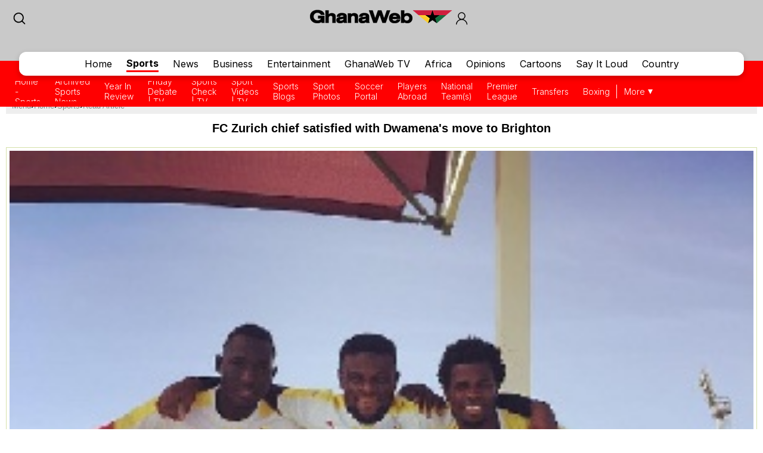

--- FILE ---
content_type: text/html; charset=utf-8
request_url: https://www.google.com/recaptcha/api2/aframe
body_size: 267
content:
<!DOCTYPE HTML><html><head><meta http-equiv="content-type" content="text/html; charset=UTF-8"></head><body><script nonce="0JPCxdcm_ig7S9ZO30KQEQ">/** Anti-fraud and anti-abuse applications only. See google.com/recaptcha */ try{var clients={'sodar':'https://pagead2.googlesyndication.com/pagead/sodar?'};window.addEventListener("message",function(a){try{if(a.source===window.parent){var b=JSON.parse(a.data);var c=clients[b['id']];if(c){var d=document.createElement('img');d.src=c+b['params']+'&rc='+(localStorage.getItem("rc::a")?sessionStorage.getItem("rc::b"):"");window.document.body.appendChild(d);sessionStorage.setItem("rc::e",parseInt(sessionStorage.getItem("rc::e")||0)+1);localStorage.setItem("rc::h",'1769117300386');}}}catch(b){}});window.parent.postMessage("_grecaptcha_ready", "*");}catch(b){}</script></body></html>

--- FILE ---
content_type: application/javascript; charset=utf-8
request_url: https://fundingchoicesmessages.google.com/f/AGSKWxUhtqM9oFFax1QpqoTCXklNGJJN33jUhvZlgY1Q80Ss3Uf8X7tIXlnmMJA_bVu5MMgOfdhxZmV7d0TUTlYJ6GNCnlOeVbzBhhhr-2AVIONSREAJrMFsNQDkM5oM9uP6wojpQOY6nmrrEos2SmMQnt-1VhugljvQRlH0K92dFLcXFGl1VQZG6dBh94Ot/_/ad-builder./popounder4./delivery.ads._adengage_/rcsad_
body_size: -1290
content:
window['7ff9157f-3ceb-403c-ad2b-aeccbc12239f'] = true;